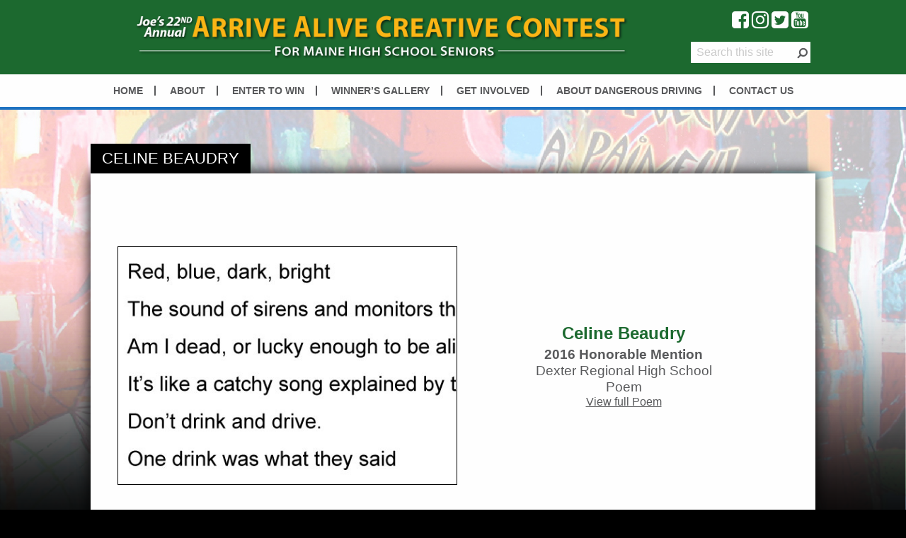

--- FILE ---
content_type: text/html; charset=UTF-8
request_url: https://arrivealivecreativecontest.com/creative-contest/celine-beaudry/
body_size: 6034
content:
	<!doctype html>
<html class="no-js" lang="en-US" >
	<head>
		<meta charset="UTF-8" />
		<meta name="viewport" content="width=device-width, initial-scale=1.0" />
		<meta name='robots' content='index, follow, max-image-preview:large, max-snippet:-1, max-video-preview:-1' />

	<!-- This site is optimized with the Yoast SEO plugin v26.7 - https://yoast.com/wordpress/plugins/seo/ -->
	<title>Celine Beaudry - Arrive Alive Creative Contest</title>
	<link rel="canonical" href="https://arrivealivecreativecontest.com/creative-contest/celine-beaudry/" />
	<meta property="og:locale" content="en_US" />
	<meta property="og:type" content="article" />
	<meta property="og:title" content="Celine Beaudry - Arrive Alive Creative Contest" />
	<meta property="og:url" content="https://arrivealivecreativecontest.com/creative-contest/celine-beaudry/" />
	<meta property="og:site_name" content="Arrive Alive Creative Contest" />
	<meta property="article:modified_time" content="2018-02-13T20:21:19+00:00" />
	<meta property="og:image" content="https://arrivealivecreativecontest.com/wp-content/uploads/2018/01/Drunk-Driving-Poem-Celine-Beaudry.jpg" />
	<meta property="og:image:width" content="500" />
	<meta property="og:image:height" content="350" />
	<meta property="og:image:type" content="image/jpeg" />
	<meta name="twitter:card" content="summary_large_image" />
	<script type="application/ld+json" class="yoast-schema-graph">{"@context":"https://schema.org","@graph":[{"@type":"WebPage","@id":"https://arrivealivecreativecontest.com/creative-contest/celine-beaudry/","url":"https://arrivealivecreativecontest.com/creative-contest/celine-beaudry/","name":"Celine Beaudry - Arrive Alive Creative Contest","isPartOf":{"@id":"https://arrivealivecreativecontest.com/#website"},"primaryImageOfPage":{"@id":"https://arrivealivecreativecontest.com/creative-contest/celine-beaudry/#primaryimage"},"image":{"@id":"https://arrivealivecreativecontest.com/creative-contest/celine-beaudry/#primaryimage"},"thumbnailUrl":"https://arrivealivecreativecontest.com/wp-content/uploads/2018/01/Drunk-Driving-Poem-Celine-Beaudry.jpg","datePublished":"2018-01-29T05:59:26+00:00","dateModified":"2018-02-13T20:21:19+00:00","breadcrumb":{"@id":"https://arrivealivecreativecontest.com/creative-contest/celine-beaudry/#breadcrumb"},"inLanguage":"en-US","potentialAction":[{"@type":"ReadAction","target":["https://arrivealivecreativecontest.com/creative-contest/celine-beaudry/"]}]},{"@type":"ImageObject","inLanguage":"en-US","@id":"https://arrivealivecreativecontest.com/creative-contest/celine-beaudry/#primaryimage","url":"https://arrivealivecreativecontest.com/wp-content/uploads/2018/01/Drunk-Driving-Poem-Celine-Beaudry.jpg","contentUrl":"https://arrivealivecreativecontest.com/wp-content/uploads/2018/01/Drunk-Driving-Poem-Celine-Beaudry.jpg","width":500,"height":350},{"@type":"BreadcrumbList","@id":"https://arrivealivecreativecontest.com/creative-contest/celine-beaudry/#breadcrumb","itemListElement":[{"@type":"ListItem","position":1,"name":"Home","item":"https://arrivealivecreativecontest.com/"},{"@type":"ListItem","position":2,"name":"Celine Beaudry"}]},{"@type":"WebSite","@id":"https://arrivealivecreativecontest.com/#website","url":"https://arrivealivecreativecontest.com/","name":"Arrive Alive Creative Contest","description":"","potentialAction":[{"@type":"SearchAction","target":{"@type":"EntryPoint","urlTemplate":"https://arrivealivecreativecontest.com/?s={search_term_string}"},"query-input":{"@type":"PropertyValueSpecification","valueRequired":true,"valueName":"search_term_string"}}],"inLanguage":"en-US"}]}</script>
	<!-- / Yoast SEO plugin. -->


<link rel='stylesheet' id='wp-block-library-css' href='//arrivealivecreativecontest.com/wp-includes/css/dist/block-library/style.min.css?ver=6.8.3' type='text/css' media='all' />
<style id='classic-theme-styles-inline-css' type='text/css'>
/*! This file is auto-generated */
.wp-block-button__link{color:#fff;background-color:#32373c;border-radius:9999px;box-shadow:none;text-decoration:none;padding:calc(.667em + 2px) calc(1.333em + 2px);font-size:1.125em}.wp-block-file__button{background:#32373c;color:#fff;text-decoration:none}
</style>
<style id='global-styles-inline-css' type='text/css'>
:root{--wp--preset--aspect-ratio--square: 1;--wp--preset--aspect-ratio--4-3: 4/3;--wp--preset--aspect-ratio--3-4: 3/4;--wp--preset--aspect-ratio--3-2: 3/2;--wp--preset--aspect-ratio--2-3: 2/3;--wp--preset--aspect-ratio--16-9: 16/9;--wp--preset--aspect-ratio--9-16: 9/16;--wp--preset--color--black: #000000;--wp--preset--color--cyan-bluish-gray: #abb8c3;--wp--preset--color--white: #ffffff;--wp--preset--color--pale-pink: #f78da7;--wp--preset--color--vivid-red: #cf2e2e;--wp--preset--color--luminous-vivid-orange: #ff6900;--wp--preset--color--luminous-vivid-amber: #fcb900;--wp--preset--color--light-green-cyan: #7bdcb5;--wp--preset--color--vivid-green-cyan: #00d084;--wp--preset--color--pale-cyan-blue: #8ed1fc;--wp--preset--color--vivid-cyan-blue: #0693e3;--wp--preset--color--vivid-purple: #9b51e0;--wp--preset--gradient--vivid-cyan-blue-to-vivid-purple: linear-gradient(135deg,rgba(6,147,227,1) 0%,rgb(155,81,224) 100%);--wp--preset--gradient--light-green-cyan-to-vivid-green-cyan: linear-gradient(135deg,rgb(122,220,180) 0%,rgb(0,208,130) 100%);--wp--preset--gradient--luminous-vivid-amber-to-luminous-vivid-orange: linear-gradient(135deg,rgba(252,185,0,1) 0%,rgba(255,105,0,1) 100%);--wp--preset--gradient--luminous-vivid-orange-to-vivid-red: linear-gradient(135deg,rgba(255,105,0,1) 0%,rgb(207,46,46) 100%);--wp--preset--gradient--very-light-gray-to-cyan-bluish-gray: linear-gradient(135deg,rgb(238,238,238) 0%,rgb(169,184,195) 100%);--wp--preset--gradient--cool-to-warm-spectrum: linear-gradient(135deg,rgb(74,234,220) 0%,rgb(151,120,209) 20%,rgb(207,42,186) 40%,rgb(238,44,130) 60%,rgb(251,105,98) 80%,rgb(254,248,76) 100%);--wp--preset--gradient--blush-light-purple: linear-gradient(135deg,rgb(255,206,236) 0%,rgb(152,150,240) 100%);--wp--preset--gradient--blush-bordeaux: linear-gradient(135deg,rgb(254,205,165) 0%,rgb(254,45,45) 50%,rgb(107,0,62) 100%);--wp--preset--gradient--luminous-dusk: linear-gradient(135deg,rgb(255,203,112) 0%,rgb(199,81,192) 50%,rgb(65,88,208) 100%);--wp--preset--gradient--pale-ocean: linear-gradient(135deg,rgb(255,245,203) 0%,rgb(182,227,212) 50%,rgb(51,167,181) 100%);--wp--preset--gradient--electric-grass: linear-gradient(135deg,rgb(202,248,128) 0%,rgb(113,206,126) 100%);--wp--preset--gradient--midnight: linear-gradient(135deg,rgb(2,3,129) 0%,rgb(40,116,252) 100%);--wp--preset--font-size--small: 13px;--wp--preset--font-size--medium: 20px;--wp--preset--font-size--large: 36px;--wp--preset--font-size--x-large: 42px;--wp--preset--spacing--20: 0.44rem;--wp--preset--spacing--30: 0.67rem;--wp--preset--spacing--40: 1rem;--wp--preset--spacing--50: 1.5rem;--wp--preset--spacing--60: 2.25rem;--wp--preset--spacing--70: 3.38rem;--wp--preset--spacing--80: 5.06rem;--wp--preset--shadow--natural: 6px 6px 9px rgba(0, 0, 0, 0.2);--wp--preset--shadow--deep: 12px 12px 50px rgba(0, 0, 0, 0.4);--wp--preset--shadow--sharp: 6px 6px 0px rgba(0, 0, 0, 0.2);--wp--preset--shadow--outlined: 6px 6px 0px -3px rgba(255, 255, 255, 1), 6px 6px rgba(0, 0, 0, 1);--wp--preset--shadow--crisp: 6px 6px 0px rgba(0, 0, 0, 1);}:where(.is-layout-flex){gap: 0.5em;}:where(.is-layout-grid){gap: 0.5em;}body .is-layout-flex{display: flex;}.is-layout-flex{flex-wrap: wrap;align-items: center;}.is-layout-flex > :is(*, div){margin: 0;}body .is-layout-grid{display: grid;}.is-layout-grid > :is(*, div){margin: 0;}:where(.wp-block-columns.is-layout-flex){gap: 2em;}:where(.wp-block-columns.is-layout-grid){gap: 2em;}:where(.wp-block-post-template.is-layout-flex){gap: 1.25em;}:where(.wp-block-post-template.is-layout-grid){gap: 1.25em;}.has-black-color{color: var(--wp--preset--color--black) !important;}.has-cyan-bluish-gray-color{color: var(--wp--preset--color--cyan-bluish-gray) !important;}.has-white-color{color: var(--wp--preset--color--white) !important;}.has-pale-pink-color{color: var(--wp--preset--color--pale-pink) !important;}.has-vivid-red-color{color: var(--wp--preset--color--vivid-red) !important;}.has-luminous-vivid-orange-color{color: var(--wp--preset--color--luminous-vivid-orange) !important;}.has-luminous-vivid-amber-color{color: var(--wp--preset--color--luminous-vivid-amber) !important;}.has-light-green-cyan-color{color: var(--wp--preset--color--light-green-cyan) !important;}.has-vivid-green-cyan-color{color: var(--wp--preset--color--vivid-green-cyan) !important;}.has-pale-cyan-blue-color{color: var(--wp--preset--color--pale-cyan-blue) !important;}.has-vivid-cyan-blue-color{color: var(--wp--preset--color--vivid-cyan-blue) !important;}.has-vivid-purple-color{color: var(--wp--preset--color--vivid-purple) !important;}.has-black-background-color{background-color: var(--wp--preset--color--black) !important;}.has-cyan-bluish-gray-background-color{background-color: var(--wp--preset--color--cyan-bluish-gray) !important;}.has-white-background-color{background-color: var(--wp--preset--color--white) !important;}.has-pale-pink-background-color{background-color: var(--wp--preset--color--pale-pink) !important;}.has-vivid-red-background-color{background-color: var(--wp--preset--color--vivid-red) !important;}.has-luminous-vivid-orange-background-color{background-color: var(--wp--preset--color--luminous-vivid-orange) !important;}.has-luminous-vivid-amber-background-color{background-color: var(--wp--preset--color--luminous-vivid-amber) !important;}.has-light-green-cyan-background-color{background-color: var(--wp--preset--color--light-green-cyan) !important;}.has-vivid-green-cyan-background-color{background-color: var(--wp--preset--color--vivid-green-cyan) !important;}.has-pale-cyan-blue-background-color{background-color: var(--wp--preset--color--pale-cyan-blue) !important;}.has-vivid-cyan-blue-background-color{background-color: var(--wp--preset--color--vivid-cyan-blue) !important;}.has-vivid-purple-background-color{background-color: var(--wp--preset--color--vivid-purple) !important;}.has-black-border-color{border-color: var(--wp--preset--color--black) !important;}.has-cyan-bluish-gray-border-color{border-color: var(--wp--preset--color--cyan-bluish-gray) !important;}.has-white-border-color{border-color: var(--wp--preset--color--white) !important;}.has-pale-pink-border-color{border-color: var(--wp--preset--color--pale-pink) !important;}.has-vivid-red-border-color{border-color: var(--wp--preset--color--vivid-red) !important;}.has-luminous-vivid-orange-border-color{border-color: var(--wp--preset--color--luminous-vivid-orange) !important;}.has-luminous-vivid-amber-border-color{border-color: var(--wp--preset--color--luminous-vivid-amber) !important;}.has-light-green-cyan-border-color{border-color: var(--wp--preset--color--light-green-cyan) !important;}.has-vivid-green-cyan-border-color{border-color: var(--wp--preset--color--vivid-green-cyan) !important;}.has-pale-cyan-blue-border-color{border-color: var(--wp--preset--color--pale-cyan-blue) !important;}.has-vivid-cyan-blue-border-color{border-color: var(--wp--preset--color--vivid-cyan-blue) !important;}.has-vivid-purple-border-color{border-color: var(--wp--preset--color--vivid-purple) !important;}.has-vivid-cyan-blue-to-vivid-purple-gradient-background{background: var(--wp--preset--gradient--vivid-cyan-blue-to-vivid-purple) !important;}.has-light-green-cyan-to-vivid-green-cyan-gradient-background{background: var(--wp--preset--gradient--light-green-cyan-to-vivid-green-cyan) !important;}.has-luminous-vivid-amber-to-luminous-vivid-orange-gradient-background{background: var(--wp--preset--gradient--luminous-vivid-amber-to-luminous-vivid-orange) !important;}.has-luminous-vivid-orange-to-vivid-red-gradient-background{background: var(--wp--preset--gradient--luminous-vivid-orange-to-vivid-red) !important;}.has-very-light-gray-to-cyan-bluish-gray-gradient-background{background: var(--wp--preset--gradient--very-light-gray-to-cyan-bluish-gray) !important;}.has-cool-to-warm-spectrum-gradient-background{background: var(--wp--preset--gradient--cool-to-warm-spectrum) !important;}.has-blush-light-purple-gradient-background{background: var(--wp--preset--gradient--blush-light-purple) !important;}.has-blush-bordeaux-gradient-background{background: var(--wp--preset--gradient--blush-bordeaux) !important;}.has-luminous-dusk-gradient-background{background: var(--wp--preset--gradient--luminous-dusk) !important;}.has-pale-ocean-gradient-background{background: var(--wp--preset--gradient--pale-ocean) !important;}.has-electric-grass-gradient-background{background: var(--wp--preset--gradient--electric-grass) !important;}.has-midnight-gradient-background{background: var(--wp--preset--gradient--midnight) !important;}.has-small-font-size{font-size: var(--wp--preset--font-size--small) !important;}.has-medium-font-size{font-size: var(--wp--preset--font-size--medium) !important;}.has-large-font-size{font-size: var(--wp--preset--font-size--large) !important;}.has-x-large-font-size{font-size: var(--wp--preset--font-size--x-large) !important;}
:where(.wp-block-post-template.is-layout-flex){gap: 1.25em;}:where(.wp-block-post-template.is-layout-grid){gap: 1.25em;}
:where(.wp-block-columns.is-layout-flex){gap: 2em;}:where(.wp-block-columns.is-layout-grid){gap: 2em;}
:root :where(.wp-block-pullquote){font-size: 1.5em;line-height: 1.6;}
</style>
<link rel='stylesheet' id='main-stylesheet-css' href='//arrivealivecreativecontest.com/wp-content/themes/foundationpress-arrivealive/assets/stylesheets/foundation.css?ver=2.9.3' type='text/css' media='all' />
<script type="text/javascript" src="//arrivealivecreativecontest.com/wp-includes/js/jquery/jquery.min.js?ver=3.7.1" id="jquery-core-js"></script>
<script type="text/javascript" src="//arrivealivecreativecontest.com/wp-includes/js/jquery/jquery-migrate.min.js?ver=3.4.1" id="jquery-migrate-js"></script>
<link rel="https://api.w.org/" href="https://arrivealivecreativecontest.com/wp-json/" /><link rel="alternate" title="oEmbed (JSON)" type="application/json+oembed" href="https://arrivealivecreativecontest.com/wp-json/oembed/1.0/embed?url=https%3A%2F%2Farrivealivecreativecontest.com%2Fcreative-contest%2Fceline-beaudry%2F" />
<link rel="alternate" title="oEmbed (XML)" type="text/xml+oembed" href="https://arrivealivecreativecontest.com/wp-json/oembed/1.0/embed?url=https%3A%2F%2Farrivealivecreativecontest.com%2Fcreative-contest%2Fceline-beaudry%2F&#038;format=xml" />
<link rel="icon" href="https://arrivealivecreativecontest.com/wp-content/uploads/2020/05/cropped-touch-icon-iphone-32x32.png" sizes="32x32" />
<link rel="icon" href="https://arrivealivecreativecontest.com/wp-content/uploads/2020/05/cropped-touch-icon-iphone-192x192.png" sizes="192x192" />
<link rel="apple-touch-icon" href="https://arrivealivecreativecontest.com/wp-content/uploads/2020/05/cropped-touch-icon-iphone-180x180.png" />
<meta name="msapplication-TileImage" content="https://arrivealivecreativecontest.com/wp-content/uploads/2020/05/cropped-touch-icon-iphone-270x270.png" />
		<style type="text/css" id="wp-custom-css">
			.gf_recaptcha_fl_left {float: left;}		</style>
		        <!-- Global site tag (gtag.js) - Google Analytics -->
<script async src="https://www.googletagmanager.com/gtag/js?id=UA-23414661-3"></script>
<script>
    window.dataLayer = window.dataLayer || [];
    function gtag(){dataLayer.push(arguments);}
    gtag('js', new Date());

    gtag('config', 'UA-23414661-3');
</script>
		<!-- Google Tag Manager -->
		<script>(function(w,d,s,l,i){w[l]=w[l]||[];w[l].push({'gtm.start':
					new Date().getTime(),event:'gtm.js'});var f=d.getElementsByTagName(s)[0],
				j=d.createElement(s),dl=l!='dataLayer'?'&l='+l:'';j.async=true;j.src=
				'https://www.googletagmanager.com/gtm.js?id='+i+dl;f.parentNode.insertBefore(j,f);
			})(window,document,'script','dataLayer','GTM-M47NXMP8');</script>
		<!-- End Google Tag Manager -->
	</head>
<body class="wp-singular arrive_alive_contest-template-default single single-arrive_alive_contest postid-1124 wp-theme-foundationpress-arrivealive metaslider-plugin offcanvas">
	<!-- Google Tag Manager (noscript) -->
	<noscript><iframe src="https://www.googletagmanager.com/ns.html?id=GTM-M47NXMP8" height="0" width="0" style="display:none;visibility:hidden"></iframe></noscript>
	<!-- End Google Tag Manager (noscript) -->

<div class="off-canvas-wrapper">
	
<nav class="mobile-off-canvas-menu off-canvas position-left" id="off-canvas-menu" data-off-canvas data-auto-focus="false" role="navigation">
  <ul id="menu-main-nav" class="vertical menu" data-accordion-menu><li id="menu-item-90" class="menu-item menu-item-type-post_type menu-item-object-page menu-item-home menu-item-90"><a href="https://arrivealivecreativecontest.com/">Home</a></li>
<li id="menu-item-91" class="menu-item menu-item-type-post_type menu-item-object-page menu-item-has-children menu-item-91"><a href="https://arrivealivecreativecontest.com/about/">About</a>
<ul class="vertical nested menu">
	<li id="menu-item-92" class="menu-item menu-item-type-post_type menu-item-object-page menu-item-92"><a href="https://arrivealivecreativecontest.com/about/faq/">Frequently Asked Questions</a></li>
	<li id="menu-item-93" class="menu-item menu-item-type-post_type menu-item-object-page menu-item-93"><a href="https://arrivealivecreativecontest.com/about/mission/">Mission</a></li>
	<li id="menu-item-94" class="menu-item menu-item-type-post_type menu-item-object-page menu-item-94"><a href="https://arrivealivecreativecontest.com/about/rules/">Rules</a></li>
</ul>
</li>
<li id="menu-item-100" class="menu-item menu-item-type-post_type menu-item-object-page menu-item-has-children menu-item-100"><a href="https://arrivealivecreativecontest.com/enter-to-win/">Enter to Win</a>
<ul class="vertical nested menu">
	<li id="menu-item-101" class="menu-item menu-item-type-post_type menu-item-object-page menu-item-101"><a href="https://arrivealivecreativecontest.com/enter-to-win/enter-by-mail/">Enter by Mail</a></li>
	<li id="menu-item-102" class="menu-item menu-item-type-post_type menu-item-object-page menu-item-102"><a href="https://arrivealivecreativecontest.com/enter-to-win/enter-in-person/">Enter in Person</a></li>
	<li id="menu-item-103" class="menu-item menu-item-type-post_type menu-item-object-page menu-item-103"><a href="https://arrivealivecreativecontest.com/enter-to-win/enter-online/">Enter Online</a></li>
</ul>
</li>
<li id="menu-item-108" class="menu-item menu-item-type-post_type menu-item-object-page menu-item-108"><a href="https://arrivealivecreativecontest.com/winners-gallery/">Winner’s Gallery</a></li>
<li id="menu-item-104" class="menu-item menu-item-type-post_type menu-item-object-page menu-item-has-children menu-item-104"><a href="https://arrivealivecreativecontest.com/get-involved/">Get Involved</a>
<ul class="vertical nested menu">
	<li id="menu-item-105" class="menu-item menu-item-type-post_type menu-item-object-page menu-item-105"><a href="https://arrivealivecreativecontest.com/get-involved/exhibits-traveling-displays/">Exhibits &#038; Traveling Displays</a></li>
	<li id="menu-item-2252" class="menu-item menu-item-type-post_type menu-item-object-page menu-item-2252"><a href="https://arrivealivecreativecontest.com/get-involved/in-the-news/">In the News</a></li>
	<li id="menu-item-106" class="menu-item menu-item-type-post_type menu-item-object-page menu-item-106"><a href="https://arrivealivecreativecontest.com/get-involved/where-are-they-now/">Where Are They Now?</a></li>
</ul>
</li>
<li id="menu-item-95" class="menu-item menu-item-type-post_type menu-item-object-page menu-item-has-children menu-item-95"><a href="https://arrivealivecreativecontest.com/about-dangerous-driving/">About Dangerous Driving</a>
<ul class="vertical nested menu">
	<li id="menu-item-96" class="menu-item menu-item-type-post_type menu-item-object-page menu-item-96"><a href="https://arrivealivecreativecontest.com/about-dangerous-driving/distracted-driving/">Distracted Driving</a></li>
	<li id="menu-item-97" class="menu-item menu-item-type-post_type menu-item-object-page menu-item-97"><a href="https://arrivealivecreativecontest.com/about-dangerous-driving/drinking-and-driving/">Drinking and Driving</a></li>
	<li id="menu-item-98" class="menu-item menu-item-type-post_type menu-item-object-page menu-item-98"><a href="https://arrivealivecreativecontest.com/about-dangerous-driving/for-parents/">For Parents</a></li>
	<li id="menu-item-99" class="menu-item menu-item-type-post_type menu-item-object-page menu-item-99"><a href="https://arrivealivecreativecontest.com/about-dangerous-driving/know-the-law/">Know The Law</a></li>
</ul>
</li>
<li id="menu-item-111" class="menu-item menu-item-type-post_type menu-item-object-page menu-item-111"><a href="https://arrivealivecreativecontest.com/contact-us/">Contact Us</a></li>
</ul></nav>

<div class="off-canvas-content" data-off-canvas-content>


	<header class="site-header" role="banner">
		<div class="site-title-bar title-bar" >
			<div class="title-bar-left">
                <div class="social-wrap">
                    <ul class="social-icons"><li><a href=" https://www.facebook.com/ArriveAliveCreativeContest/" target="_blank"><i class="fa fa-facebook-square"></i></a><li><a href="https://www.instagram.com/joebornstein/?hl=en" target="_blank"><i class="fa fa-instagram"></i></a><li><a href="https://twitter.com/JoeBornstein" target="_blank"><i class="fa fa-twitter-square"></i></a><li><a href="https://www.youtube.com/channel/UCRUwKuooqIU-vbyJRV0WzJQ" target="_blank"><i class="fa fa-youtube-square"></i></a></ul>                    <form role="search" method="get" id="searchform" action="https://arrivealivecreativecontest.com">
                        <div class="input-group">
                            <input type="text" class="input-group-field header-search" value="" name="s" id="s" placeholder="Search this site"><i id="searchSubmit" class="fa fa-search fa-flip-horizontal"></i>
                        </div>
                    </form>
                </div>
				<button class="menu-icon" type="button" data-toggle="off-canvas-menu"></button>
			</div>
            <a href="https://arrivealivecreativecontest.com" class="logo-link">
                <img src="//arrivealivecreativecontest.com/wp-content/themes/foundationpress-arrivealive/assets/images/arrive-alive-mobile-header.png" class="site-logo" />
            </a>
		</div>
        <div class="site-brand-bar">
            <div>
                <div class="logo-wrap hide-for-small-only">
		                                    <a href="https://arrivealivecreativecontest.com">
                            <img src="https://arrivealivecreativecontest.com/wp-content/uploads/2025/07/22nd-internal_page-header-copy.png" class="site-logo" />
                        </a>
		                            </div>
                <div class="social-wrap hide-for-small-only">
	                <ul class="social-icons"><li><a href=" https://www.facebook.com/ArriveAliveCreativeContest/" target="_blank"><i class="fa fa-facebook-square"></i></a><li><a href="https://www.instagram.com/joebornstein/?hl=en" target="_blank"><i class="fa fa-instagram"></i></a><li><a href="https://twitter.com/JoeBornstein" target="_blank"><i class="fa fa-twitter-square"></i></a><li><a href="https://www.youtube.com/channel/UCRUwKuooqIU-vbyJRV0WzJQ" target="_blank"><i class="fa fa-youtube-square"></i></a></ul>                    <form role="search" method="get" id="searchform" action="https://arrivealivecreativecontest.com">
                        <div class="input-group">
                            <input type="text" class="input-group-field header-search" value="" name="s" id="s" placeholder="Search this site"><i id="searchSubmit" class="fa fa-search fa-flip-horizontal"></i>
                        </div>
                    </form>
                </div>
            </div>
        </div>
		<nav class="site-navigation top-bar" role="navigation">
			<div class="top-bar-left">
				<ul id="menu-main-nav-1" class="dropdown menu desktop-menu" data-dropdown-menu><li class="menu-item menu-item-type-post_type menu-item-object-page menu-item-home menu-item-90"><a href="https://arrivealivecreativecontest.com/">Home</a></li>
<li class="menu-item menu-item-type-post_type menu-item-object-page menu-item-has-children menu-item-91"><a href="https://arrivealivecreativecontest.com/about/">About</a>
<ul class="dropdown menu vertical" data-toggle>
	<li class="menu-item menu-item-type-post_type menu-item-object-page menu-item-92"><a href="https://arrivealivecreativecontest.com/about/faq/">Frequently Asked Questions</a></li>
	<li class="menu-item menu-item-type-post_type menu-item-object-page menu-item-93"><a href="https://arrivealivecreativecontest.com/about/mission/">Mission</a></li>
	<li class="menu-item menu-item-type-post_type menu-item-object-page menu-item-94"><a href="https://arrivealivecreativecontest.com/about/rules/">Rules</a></li>
</ul>
</li>
<li class="menu-item menu-item-type-post_type menu-item-object-page menu-item-has-children menu-item-100"><a href="https://arrivealivecreativecontest.com/enter-to-win/">Enter to Win</a>
<ul class="dropdown menu vertical" data-toggle>
	<li class="menu-item menu-item-type-post_type menu-item-object-page menu-item-101"><a href="https://arrivealivecreativecontest.com/enter-to-win/enter-by-mail/">Enter by Mail</a></li>
	<li class="menu-item menu-item-type-post_type menu-item-object-page menu-item-102"><a href="https://arrivealivecreativecontest.com/enter-to-win/enter-in-person/">Enter in Person</a></li>
	<li class="menu-item menu-item-type-post_type menu-item-object-page menu-item-103"><a href="https://arrivealivecreativecontest.com/enter-to-win/enter-online/">Enter Online</a></li>
</ul>
</li>
<li class="menu-item menu-item-type-post_type menu-item-object-page menu-item-108"><a href="https://arrivealivecreativecontest.com/winners-gallery/">Winner’s Gallery</a></li>
<li class="menu-item menu-item-type-post_type menu-item-object-page menu-item-has-children menu-item-104"><a href="https://arrivealivecreativecontest.com/get-involved/">Get Involved</a>
<ul class="dropdown menu vertical" data-toggle>
	<li class="menu-item menu-item-type-post_type menu-item-object-page menu-item-105"><a href="https://arrivealivecreativecontest.com/get-involved/exhibits-traveling-displays/">Exhibits &#038; Traveling Displays</a></li>
	<li class="menu-item menu-item-type-post_type menu-item-object-page menu-item-2252"><a href="https://arrivealivecreativecontest.com/get-involved/in-the-news/">In the News</a></li>
	<li class="menu-item menu-item-type-post_type menu-item-object-page menu-item-106"><a href="https://arrivealivecreativecontest.com/get-involved/where-are-they-now/">Where Are They Now?</a></li>
</ul>
</li>
<li class="menu-item menu-item-type-post_type menu-item-object-page menu-item-has-children menu-item-95"><a href="https://arrivealivecreativecontest.com/about-dangerous-driving/">About Dangerous Driving</a>
<ul class="dropdown menu vertical" data-toggle>
	<li class="menu-item menu-item-type-post_type menu-item-object-page menu-item-96"><a href="https://arrivealivecreativecontest.com/about-dangerous-driving/distracted-driving/">Distracted Driving</a></li>
	<li class="menu-item menu-item-type-post_type menu-item-object-page menu-item-97"><a href="https://arrivealivecreativecontest.com/about-dangerous-driving/drinking-and-driving/">Drinking and Driving</a></li>
	<li class="menu-item menu-item-type-post_type menu-item-object-page menu-item-98"><a href="https://arrivealivecreativecontest.com/about-dangerous-driving/for-parents/">For Parents</a></li>
	<li class="menu-item menu-item-type-post_type menu-item-object-page menu-item-99"><a href="https://arrivealivecreativecontest.com/about-dangerous-driving/know-the-law/">Know The Law</a></li>
</ul>
</li>
<li class="menu-item menu-item-type-post_type menu-item-object-page menu-item-111"><a href="https://arrivealivecreativecontest.com/contact-us/">Contact Us</a></li>
</ul>											</div>
			<div class="top-bar-right">

			</div>
		</nav>
	</header>
	<section class="container" style="background-image: url(//arrivealivecreativecontest.com/wp-content/themes/foundationpress-arrivealive/assets/images/arrivealive-bg-transparency.png), url(//arrivealivecreativecontest.com/wp-content/themes/foundationpress-arrivealive/assets/images/arrivealive-bg-transparency.png), url(https://arrivealivecreativecontest.com/wp-content/uploads/2017/11/background.jpg) ">

    <header class="inner-page">
        <h1 class="entry-title">Celine Beaudry</h1>
    </header>
    <div class="main-wrap full-width aacc-post-full-width" role="main">

                                    <article class="main-content post-1124 arrive_alive_contest type-arrive_alive_contest status-publish has-post-thumbnail hentry arrive_alive_categories-6 arrive_alive_categories-honorable-mention arrive_alive_categories-poem" id="post-1124">
               <div class="row aacc-post">
                   <div class="artwork">
                       <div>
	                                                      <figure>
			                                                              <a href="https://arrivealivecreativecontest.com/wp-content/uploads/2018/01/Celine-Beaudry-Dexter-Regional-High-School.pdf" target="_blank">
					                       <img src="https://arrivealivecreativecontest.com/wp-content/uploads/2018/01/Drunk-Driving-Poem-Celine-Beaudry.jpg" class="attachment-large size-large wp-post-image" alt="" decoding="async" fetchpriority="high" srcset="https://arrivealivecreativecontest.com/wp-content/uploads/2018/01/Drunk-Driving-Poem-Celine-Beaudry.jpg 500w, https://arrivealivecreativecontest.com/wp-content/uploads/2018/01/Drunk-Driving-Poem-Celine-Beaudry-300x210.jpg 300w" sizes="(max-width: 639px) 98vw, (max-width: 1199px) 64vw, 500px" />                                       </a>
			                                                      </figure>
	                                              </div>
                   </div>
                   <div class="metadata">
                       <div class="caption">
                           <h3>Celine Beaudry</h3>
												 	                           <h4 class="year-pplace">2016 Honorable Mention</h4>
													                           <h4 class="high-school">Dexter Regional High School</h4>
                           <h4 class="medium">Poem</h4>
                                                                                     <a href="https://arrivealivecreativecontest.com/wp-content/uploads/2018/01/Celine-Beaudry-Dexter-Regional-High-School.pdf" target="_blank"><h4 class="full-artwork">View full Poem</h4></a>
                                                  </div>
                   </div>
               </div>
            </article>
                
        <a href="http://www.joebornstein.com" target="_blank"><div class="img-wrap"><img src="//arrivealivecreativecontest.com/wp-content/themes/foundationpress-arrivealive/assets/images/Footer.png?version=2.00" class="footer-logo" /></div></a>
    </div>


</section>
<div class="footer-container">
	<footer class="footer">
						<p class="footer-copyright">Sponsored By: The Law Offices of Joe Bornstein &copy; Copyright 2026 - All Rights Reserved</p>	</footer>
</div>


	</div><!-- Close off-canvas content -->
	</div><!-- Close off-canvas wrapper -->


<script type="speculationrules">
{"prefetch":[{"source":"document","where":{"and":[{"href_matches":"\/*"},{"not":{"href_matches":["\/wp-*.php","\/wp-admin\/*","\/wp-content\/uploads\/*","\/wp-content\/*","\/wp-content\/plugins\/*","\/wp-content\/themes\/foundationpress-arrivealive\/*","\/*\\?(.+)"]}},{"not":{"selector_matches":"a[rel~=\"nofollow\"]"}},{"not":{"selector_matches":".no-prefetch, .no-prefetch a"}}]},"eagerness":"conservative"}]}
</script>
<script type="text/javascript" src="//arrivealivecreativecontest.com/wp-content/themes/foundationpress-arrivealive/assets/javascript/foundation.js?ver=2.9.3" id="foundation-js"></script>
<script type="text/javascript" src="//arrivealivecreativecontest.com/wp-content/plugins/page-links-to/dist/new-tab.js?ver=3.3.7" id="page-links-to-js"></script>
</body>
</html>
